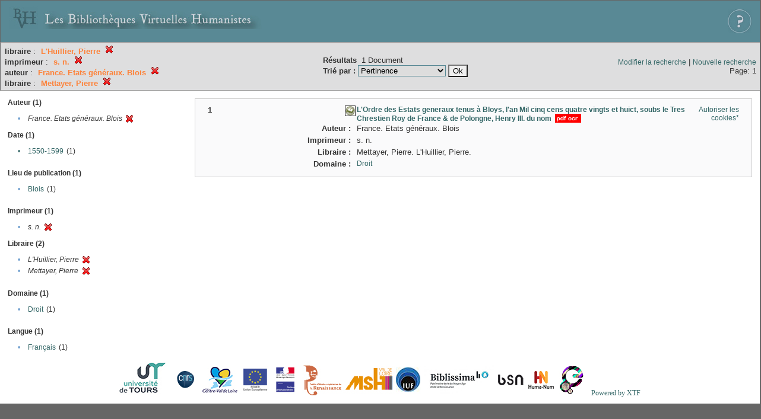

--- FILE ---
content_type: text/html;charset=UTF-8
request_url: http://xtf.bvh.univ-tours.fr/xtf/search?subject-join=exact;rmode=none;brand=default;f2-libraire=L%27Huillier,%20Pierre;f3-imprimeur=s.%20n.;f4-creator=France.%20Etats%20g%C3%A9n%C3%A9raux.%20Blois;f5-libraire=Mettayer,%20Pierre
body_size: 2737
content:

<!DOCTYPE html
  PUBLIC "-//W3C//DTD XHTML 1.0 Transitional//EN" "http://www.w3.org/TR/xhtml1/DTD/xhtml1-transitional.dtd">
<html xmlns="http://www.w3.org/1999/xhtml" xml:lang="en" lang="en"><head><meta http-equiv="Content-Type" content="text/html; charset=UTF-8; charset=UTF-8" /><title>XTF : Résultat de la recherche</title><link rel="stylesheet" href="css/default/results.css" type="text/css" /><link rel="shortcut icon" href="icons/default/favicon.ico" /><script src="script/yui/yahoo-dom-event.js" type="text/javascript"></script><script src="script/yui/connection-min.js" type="text/javascript"></script><script src="http://xtf.bvh.univ-tours.fr/xtf/script/jquery.js" type="text/javascript"></script><script src="http://xtf.bvh.univ-tours.fr/xtf/script/jquery.cookie.js" type="text/javascript"></script><script src="http://xtf.bvh.univ-tours.fr/xtf/script/jquery.ui.all.js" type="text/javascript"></script><script src="http://xtf.bvh.univ-tours.fr/xtf/script/jquery.tooltip.js" type="text/javascript"></script><script src="http://xtf.bvh.univ-tours.fr/xtf/script/tv.js" type="text/javascript"></script><script type="text/javascript">

  var _gaq = _gaq || [];
  _gaq.push(['_setAccount', 'UA-28856262-1']);
  _gaq.push(['_trackPageview']);

  (function() {
    var ga = document.createElement('script'); ga.type = 'text/javascript'; ga.async = true;
    ga.src = ('https:' == document.location.protocol ? 'https://ssl' : 'http://www') + '.google-analytics.com/ga.js';
    var s = document.getElementsByTagName('script')[0]; s.parentNode.insertBefore(ga, s);
  })();

</script></head><body><div class="header">
        <a href="http://www.bvh.univ-tours.fr/"><img class="your-logo" href="http://www.bvh.univ-tours.fr/" alt="Bibliothèques Virtuelles Humanistes" src="icons/default/bandeau.jpg" /></a>

                 <a href="docs/aide.html" target="_blank" style="float:right;padding:15px;"><img src="icons/default/aide.jpg" /></a>
        <br class="clear" />

      </div><div class="resultsHeader"><table><tr><td><div class="query"><div class="label"></div><div class="subQuery">
   
   
   
   
   
   
   
   
   
   
   
   
   
      
         <b>libraire</b> :
            <span class="subhit">L'Huillier, Pierre</span>
          <a href="http://xtf.bvh.univ-tours.fr/xtf/search?subject-join=exact;rmode=none;brand=default;f3-imprimeur=s. n.;f4-creator=France. Etats g%C3%A9n%C3%A9raux. Blois;f5-libraire=Mettayer, Pierre"><img alt="Supprimer le critère de tri" title="Supprimer le critère de tri" src="http://xtf.bvh.univ-tours.fr/xtf/icons/default/fermer.png" /></a><br />
         <b>imprimeur</b> :
            <span class="subhit">s. n.</span>
          <a href="http://xtf.bvh.univ-tours.fr/xtf/search?subject-join=exact;rmode=none;brand=default;f2-libraire=L'Huillier, Pierre;f4-creator=France. Etats g%C3%A9n%C3%A9raux. Blois;f5-libraire=Mettayer, Pierre"><img alt="Supprimer le critère de tri" title="Supprimer le critère de tri" src="http://xtf.bvh.univ-tours.fr/xtf/icons/default/fermer.png" /></a><br />
         <b>auteur</b> :
            <span class="subhit">France. Etats généraux. Blois</span>
          <a href="http://xtf.bvh.univ-tours.fr/xtf/search?subject-join=exact;rmode=none;brand=default;f2-libraire=L'Huillier, Pierre;f3-imprimeur=s. n.;f5-libraire=Mettayer, Pierre"><img alt="Supprimer le critère de tri" title="Supprimer le critère de tri" src="http://xtf.bvh.univ-tours.fr/xtf/icons/default/fermer.png" /></a><br />
         <b>libraire</b> :
            <span class="subhit">Mettayer, Pierre</span>
          <a href="http://xtf.bvh.univ-tours.fr/xtf/search?subject-join=exact;rmode=none;brand=default;f2-libraire=L'Huillier, Pierre;f3-imprimeur=s. n.;f4-creator=France. Etats g%C3%A9n%C3%A9raux. Blois"><img alt="Supprimer le critère de tri" title="Supprimer le critère de tri" src="http://xtf.bvh.univ-tours.fr/xtf/icons/default/fermer.png" /></a><br />
      
   
</div></div><td><b>Résultats</b> 
                        <span id="itemCount">1</span> Document<br /><form method="get" action="http://xtf.bvh.univ-tours.fr/xtf/search"><b>Trié par : </b><select size="1" name="sort"><option value="" selected="selected">Pertinence</option><option value="title">Titre</option><option value="creator">Auteur</option><option value="year">Date d'édition</option><option value="pubPlace">Lieu de publication</option><option value="imprimeur">Imprimeur</option><option value="publidate">Date de mise en ligne</option></select><input type="hidden" name="subject-join" value="exact" /><input type="hidden" name="rmode" value="none" /><input type="hidden" name="brand" value="default" /><input type="hidden" name="f2-libraire" value="L'Huillier, Pierre" /><input type="hidden" name="f3-imprimeur" value="s. n." /><input type="hidden" name="f4-creator" value="France. Etats généraux. Blois" /><input type="hidden" name="f5-libraire" value="Mettayer, Pierre" /> <input type="submit" value="Ok" /></form></td></td><td class="right"><a href="http://xtf.bvh.univ-tours.fr/xtf/search?subject-join=exact;rmode=none;brand=default;f2-libraire=L'Huillier, Pierre;f3-imprimeur=s. n.;f4-creator=France. Etats g%C3%A9n%C3%A9raux. Blois;f5-libraire=Mettayer, Pierre;smode=simple-modify">Modifier la recherche</a> | <a href="http://xtf.bvh.univ-tours.fr/xtf/search">Nouvelle recherche</a><span class="right"><br />Page: 1</span></td></tr></table></div><div class="results"><table><tr><td class="facet"><div class="facet"><div class="facetName">Auteur (1)</div><div class="facetGroup"><table><tr><td class="col1">•</td><td class="col2"><i>France. Etats généraux. Blois</i></td><td class="col3"><a href="search?subject-join=exact;rmode=none;brand=default;f2-libraire=L'Huillier, Pierre;f3-imprimeur=s. n.;f5-libraire=Mettayer, Pierre"><img alt="Supprimer le critère de tri" title="Supprimer le critère de tri" src="http://xtf.bvh.univ-tours.fr/xtf/icons/default/fermer.png" /></a></td></tr></table></div></div><div class="facet"><div class="facetName">Date (1)</div><div class="facetGroup"><table><tr><td class="col1"><a href="search?subject-join=exact;rmode=none;brand=default;f2-libraire=L'Huillier, Pierre;f3-imprimeur=s. n.;f4-creator=France. Etats g%C3%A9n%C3%A9raux. Blois;f5-libraire=Mettayer, Pierre;f6-date=1550-1599">

                     •
                  </a></td><td class="col2"><a href="search?subject-join=exact;rmode=none;brand=default;f2-libraire=L'Huillier, Pierre;f3-imprimeur=s. n.;f4-creator=France. Etats g%C3%A9n%C3%A9raux. Blois;f5-libraire=Mettayer, Pierre;f6-date=1550-1599">1550-1599</a></td><td class="col3">
                  (1)
               </td></tr></table></div></div><div class="facet"><div class="facetName"></div><div class="facetGroup"><table></table></div></div><div class="facet"><div class="facetName">Lieu de publication (1)</div><div class="facetGroup"><table><tr><td class="col1">•</td><td class="col2"><a href="search?subject-join=exact;rmode=none;brand=default;f2-libraire=L'Huillier, Pierre;f3-imprimeur=s. n.;f4-creator=France. Etats g%C3%A9n%C3%A9raux. Blois;f5-libraire=Mettayer, Pierre;f6-pubPlace=Blois">Blois</a></td><td class="col3">
                  (1)
               </td></tr></table></div></div><div class="facet"><div class="facetName"></div><div class="facetGroup"><table></table></div></div><div class="facet"><div class="facetName">Imprimeur (1)</div><div class="facetGroup"><table><tr><td class="col1">•</td><td class="col2"><i>s. n.</i></td><td class="col3"><a href="search?subject-join=exact;rmode=none;brand=default;f2-libraire=L'Huillier, Pierre;f4-creator=France. Etats g%C3%A9n%C3%A9raux. Blois;f5-libraire=Mettayer, Pierre"><img alt="Supprimer le critère de tri" title="Supprimer le critère de tri" src="http://xtf.bvh.univ-tours.fr/xtf/icons/default/fermer.png" /></a></td></tr></table></div></div><div class="facet"><div class="facetName">Libraire (2)</div><div class="facetGroup"><table><tr><td class="col1">•</td><td class="col2"><i>L'Huillier, Pierre</i></td><td class="col3"><a href="search?subject-join=exact;rmode=none;brand=default;f3-imprimeur=s. n.;f4-creator=France. Etats g%C3%A9n%C3%A9raux. Blois;f5-libraire=Mettayer, Pierre"><img alt="Supprimer le critère de tri" title="Supprimer le critère de tri" src="http://xtf.bvh.univ-tours.fr/xtf/icons/default/fermer.png" /></a></td></tr><tr><td class="col1">•</td><td class="col2"><i>Mettayer, Pierre</i></td><td class="col3"><a href="search?subject-join=exact;rmode=none;brand=default;f2-libraire=L'Huillier, Pierre;f3-imprimeur=s. n.;f4-creator=France. Etats g%C3%A9n%C3%A9raux. Blois"><img alt="Supprimer le critère de tri" title="Supprimer le critère de tri" src="http://xtf.bvh.univ-tours.fr/xtf/icons/default/fermer.png" /></a></td></tr></table></div></div><div class="facet"><div class="facetName"></div><div class="facetGroup"><table></table></div></div><div class="facet"><div class="facetName">Domaine (1)</div><div class="facetGroup"><table><tr><td class="col1">•</td><td class="col2"><a href="search?subject-join=exact;rmode=none;brand=default;f2-libraire=L'Huillier, Pierre;f3-imprimeur=s. n.;f4-creator=France. Etats g%C3%A9n%C3%A9raux. Blois;f5-libraire=Mettayer, Pierre;f6-subject=Droit">Droit</a></td><td class="col3">
                  (1)
               </td></tr></table></div></div><div class="facet"><div class="facetName"></div><div class="facetGroup"><table></table></div></div><div class="facet"><div class="facetName">Langue (1)</div><div class="facetGroup"><table><tr><td class="col1">•</td><td class="col2"><a href="search?subject-join=exact;rmode=none;brand=default;f2-libraire=L'Huillier, Pierre;f3-imprimeur=s. n.;f4-creator=France. Etats g%C3%A9n%C3%A9raux. Blois;f5-libraire=Mettayer, Pierre;f6-language=Fran%C3%A7ais">Français</a></td><td class="col3">
                  (1)
               </td></tr></table></div></div></td><td class="docHit"><div id="main_1" class="docHit"><table cellspacing="0"><tr height="25px;"><td class="col1"><b>1</b></td><td rowspan="20" width="125px" align="top" valign="middle" style="padding-right:1px;"><br /></td><td class="col2"><img class="typeIcon" border="1px solid #666;;" src="http://xtf.bvh.univ-tours.fr/xtf/icons/default/facsimile.png" alt="Corpus Fac-similés" title="Corpus Fac-similés" /></td><td class="col3"><a href="http://xtf.bvh.univ-tours.fr/xtf/data/pdf/B410186201_LI118_mrc/B410186201_LI118_mrc.pdf"><strong>L'Ordre des Estats generaux tenus à Bloys, l'an Mil cinq cens quatre
    vingts et huict, soubs le Tres Chrestien Roy de France &amp; de Polongne,
    Henry III. du nom</strong></a> <span class="typeIcon"><img src="http://xtf.bvh.univ-tours.fr/xtf/icons/default/i_pdf.gif" class="typeIcon" /></span></td><td class="col4"><span><a href="javascript:alert('Pour utiliser le panier, votre navigateur doit autoriser les cookies.')">Autoriser les cookies*</a></span></td></tr><tr height="20px;"><td class="col1"> </td><td class="col2"><b>Auteur :  </b></td><td class="col3">France. Etats généraux. Blois</td></tr><tr height="20px;"><td class="col1"> </td><td class="col2"><b>Imprimeur :  </b></td><td class="col3">s. n.</td></tr><tr height="20px;"><td class="col1"> </td><td class="col2"><b>Libraire :  </b></td><td class="col3">Mettayer, Pierre. L'Huillier, Pierre. </td></tr><!-- Encodage:  --><tr height="20px;"><td class="col1"> </td><td class="col2"><b>Domaine :  </b></td><td class="col3"><a href="http://xtf.bvh.univ-tours.fr/xtf/search?subject=Droit;subject-join=exact;smode=simple;rmode=none;style=;brand=default">Droit</a></td></tr></table></div></td></tr></table></div><div class="footer">
         <img src="http://www.bvh.univ-tours.fr/consult/basdepage.jpg" />
         <a href="http://xtf.cdlib.org/" target="_blank" style="font-family:Garamond;margin:5px;">Powered by XTF</a>
<!--         <img height="20px" style="margin-bottom:14px;" src="icons/default/xtf_logo.gif"/>-->
      </div></body></html>

--- FILE ---
content_type: application/javascript
request_url: http://xtf.bvh.univ-tours.fr/xtf/script/yui/yahoo-dom-event.js
body_size: 30717
content:
/*
Copyright (c) 2007, Yahoo! Inc. All rights reserved.
Code licensed under the BSD License:
http://developer.yahoo.net/yui/license.txt
version: 2.4.1
*/
if(typeof YAHOO=="undefined"||!YAHOO){var YAHOO={};}YAHOO.namespace=function(){var A=arguments,E=null,C,B,D;for(C=0;C<A.length;C=C+1){D=A[C].split(".");E=YAHOO;for(B=(D[0]=="YAHOO")?1:0;B<D.length;B=B+1){E[D[B]]=E[D[B]]||{};E=E[D[B]];}}return E;};YAHOO.log=function(D,A,C){var B=YAHOO.widget.Logger;if(B&&B.log){return B.log(D,A,C);}else{return false;}};YAHOO.register=function(A,E,D){var I=YAHOO.env.modules;if(!I[A]){I[A]={versions:[],builds:[]};}var B=I[A],H=D.version,G=D.build,F=YAHOO.env.listeners;B.name=A;B.version=H;B.build=G;B.versions.push(H);B.builds.push(G);B.mainClass=E;for(var C=0;C<F.length;C=C+1){F[C](B);}if(E){E.VERSION=H;E.BUILD=G;}else{YAHOO.log("mainClass is undefined for module "+A,"warn");}};YAHOO.env=YAHOO.env||{modules:[],listeners:[]};YAHOO.env.getVersion=function(A){return YAHOO.env.modules[A]||null;};YAHOO.env.ua=function(){var C={ie:0,opera:0,gecko:0,webkit:0,mobile:null};var B=navigator.userAgent,A;if((/KHTML/).test(B)){C.webkit=1;}A=B.match(/AppleWebKit\/([^\s]*)/);if(A&&A[1]){C.webkit=parseFloat(A[1]);if(/ Mobile\//.test(B)){C.mobile="Apple";}else{A=B.match(/NokiaN[^\/]*/);if(A){C.mobile=A[0];}}}if(!C.webkit){A=B.match(/Opera[\s\/]([^\s]*)/);if(A&&A[1]){C.opera=parseFloat(A[1]);A=B.match(/Opera Mini[^;]*/);if(A){C.mobile=A[0];}}else{A=B.match(/MSIE\s([^;]*)/);if(A&&A[1]){C.ie=parseFloat(A[1]);}else{A=B.match(/Gecko\/([^\s]*)/);if(A){C.gecko=1;A=B.match(/rv:([^\s\)]*)/);if(A&&A[1]){C.gecko=parseFloat(A[1]);}}}}}return C;}();(function(){YAHOO.namespace("util","widget","example");if("undefined"!==typeof YAHOO_config){var B=YAHOO_config.listener,A=YAHOO.env.listeners,D=true,C;if(B){for(C=0;C<A.length;C=C+1){if(A[C]==B){D=false;break;}}if(D){A.push(B);}}}})();YAHOO.lang=YAHOO.lang||{isArray:function(B){if(B){var A=YAHOO.lang;return A.isNumber(B.length)&&A.isFunction(B.splice);}return false;},isBoolean:function(A){return typeof A==="boolean";},isFunction:function(A){return typeof A==="function";},isNull:function(A){return A===null;},isNumber:function(A){return typeof A==="number"&&isFinite(A);},isObject:function(A){return(A&&(typeof A==="object"||YAHOO.lang.isFunction(A)))||false;},isString:function(A){return typeof A==="string";},isUndefined:function(A){return typeof A==="undefined";},hasOwnProperty:function(A,B){if(Object.prototype.hasOwnProperty){return A.hasOwnProperty(B);}return !YAHOO.lang.isUndefined(A[B])&&A.constructor.prototype[B]!==A[B];},_IEEnumFix:function(C,B){if(YAHOO.env.ua.ie){var E=["toString","valueOf"],A;for(A=0;A<E.length;A=A+1){var F=E[A],D=B[F];if(YAHOO.lang.isFunction(D)&&D!=Object.prototype[F]){C[F]=D;}}}},extend:function(D,E,C){if(!E||!D){throw new Error("YAHOO.lang.extend failed, please check that all dependencies are included.");}var B=function(){};B.prototype=E.prototype;D.prototype=new B();D.prototype.constructor=D;D.superclass=E.prototype;if(E.prototype.constructor==Object.prototype.constructor){E.prototype.constructor=E;}if(C){for(var A in C){D.prototype[A]=C[A];}YAHOO.lang._IEEnumFix(D.prototype,C);}},augmentObject:function(E,D){if(!D||!E){throw new Error("Absorb failed, verify dependencies.");}var A=arguments,C,F,B=A[2];if(B&&B!==true){for(C=2;C<A.length;C=C+1){E[A[C]]=D[A[C]];}}else{for(F in D){if(B||!E[F]){E[F]=D[F];}}YAHOO.lang._IEEnumFix(E,D);}},augmentProto:function(D,C){if(!C||!D){throw new Error("Augment failed, verify dependencies.");}var A=[D.prototype,C.prototype];for(var B=2;B<arguments.length;B=B+1){A.push(arguments[B]);}YAHOO.lang.augmentObject.apply(this,A);},dump:function(A,G){var C=YAHOO.lang,D,F,I=[],J="{...}",B="f(){...}",H=", ",E=" => ";if(!C.isObject(A)){return A+"";}else{if(A instanceof Date||("nodeType" in A&&"tagName" in A)){return A;}else{if(C.isFunction(A)){return B;}}}G=(C.isNumber(G))?G:3;if(C.isArray(A)){I.push("[");for(D=0,F=A.length;D<F;D=D+1){if(C.isObject(A[D])){I.push((G>0)?C.dump(A[D],G-1):J);}else{I.push(A[D]);}I.push(H);}if(I.length>1){I.pop();}I.push("]");}else{I.push("{");for(D in A){if(C.hasOwnProperty(A,D)){I.push(D+E);if(C.isObject(A[D])){I.push((G>0)?C.dump(A[D],G-1):J);}else{I.push(A[D]);}I.push(H);}}if(I.length>1){I.pop();}I.push("}");}return I.join("");},substitute:function(Q,B,J){var G,F,E,M,N,P,D=YAHOO.lang,L=[],C,H="dump",K=" ",A="{",O="}";for(;;){G=Q.lastIndexOf(A);if(G<0){break;}F=Q.indexOf(O,G);if(G+1>=F){break;}C=Q.substring(G+1,F);M=C;P=null;E=M.indexOf(K);if(E>-1){P=M.substring(E+1);M=M.substring(0,E);}N=B[M];if(J){N=J(M,N,P);}if(D.isObject(N)){if(D.isArray(N)){N=D.dump(N,parseInt(P,10));}else{P=P||"";var I=P.indexOf(H);if(I>-1){P=P.substring(4);}if(N.toString===Object.prototype.toString||I>-1){N=D.dump(N,parseInt(P,10));}else{N=N.toString();}}}else{if(!D.isString(N)&&!D.isNumber(N)){N="~-"+L.length+"-~";L[L.length]=C;}}Q=Q.substring(0,G)+N+Q.substring(F+1);}for(G=L.length-1;G>=0;G=G-1){Q=Q.replace(new RegExp("~-"+G+"-~"),"{"+L[G]+"}","g");}return Q;},trim:function(A){try{return A.replace(/^\s+|\s+$/g,"");}catch(B){return A;}},merge:function(){var D={},B=arguments;for(var C=0,A=B.length;C<A;C=C+1){YAHOO.lang.augmentObject(D,B[C],true);}return D;},later:function(H,B,I,D,E){H=H||0;B=B||{};var C=I,G=D,F,A;if(YAHOO.lang.isString(I)){C=B[I];}if(!C){throw new TypeError("method undefined");}if(!YAHOO.lang.isArray(G)){G=[D];}F=function(){C.apply(B,G);};A=(E)?setInterval(F,H):setTimeout(F,H);return{interval:E,cancel:function(){if(this.interval){clearInterval(A);}else{clearTimeout(A);}}};},isValue:function(B){var A=YAHOO.lang;return(A.isObject(B)||A.isString(B)||A.isNumber(B)||A.isBoolean(B));}};YAHOO.util.Lang=YAHOO.lang;YAHOO.lang.augment=YAHOO.lang.augmentProto;YAHOO.augment=YAHOO.lang.augmentProto;YAHOO.extend=YAHOO.lang.extend;YAHOO.register("yahoo",YAHOO,{version:"2.4.1",build:"742"});(function(){var B=YAHOO.util,L,J,H=0,K={},F={},N=window.document;var C=YAHOO.env.ua.opera,M=YAHOO.env.ua.webkit,A=YAHOO.env.ua.gecko,G=YAHOO.env.ua.ie;var E={HYPHEN:/(-[a-z])/i,ROOT_TAG:/^body|html$/i};var O=function(Q){if(!E.HYPHEN.test(Q)){return Q;}if(K[Q]){return K[Q];}var R=Q;while(E.HYPHEN.exec(R)){R=R.replace(RegExp.$1,RegExp.$1.substr(1).toUpperCase());}K[Q]=R;return R;};var P=function(R){var Q=F[R];if(!Q){Q=new RegExp("(?:^|\\s+)"+R+"(?:\\s+|$)");F[R]=Q;}return Q;};if(N.defaultView&&N.defaultView.getComputedStyle){L=function(Q,T){var S=null;if(T=="float"){T="cssFloat";}var R=N.defaultView.getComputedStyle(Q,"");if(R){S=R[O(T)];}return Q.style[T]||S;};}else{if(N.documentElement.currentStyle&&G){L=function(Q,S){switch(O(S)){case"opacity":var U=100;try{U=Q.filters["DXImageTransform.Microsoft.Alpha"].opacity;}catch(T){try{U=Q.filters("alpha").opacity;}catch(T){}}return U/100;case"float":S="styleFloat";default:var R=Q.currentStyle?Q.currentStyle[S]:null;return(Q.style[S]||R);}};}else{L=function(Q,R){return Q.style[R];};}}if(G){J=function(Q,R,S){switch(R){case"opacity":if(YAHOO.lang.isString(Q.style.filter)){Q.style.filter="alpha(opacity="+S*100+")";if(!Q.currentStyle||!Q.currentStyle.hasLayout){Q.style.zoom=1;}}break;case"float":R="styleFloat";default:Q.style[R]=S;}};}else{J=function(Q,R,S){if(R=="float"){R="cssFloat";}Q.style[R]=S;};}var D=function(Q,R){return Q&&Q.nodeType==1&&(!R||R(Q));};YAHOO.util.Dom={get:function(S){if(S&&(S.tagName||S.item)){return S;}if(YAHOO.lang.isString(S)||!S){return N.getElementById(S);}if(S.length!==undefined){var T=[];for(var R=0,Q=S.length;R<Q;++R){T[T.length]=B.Dom.get(S[R]);}return T;}return S;},getStyle:function(Q,S){S=O(S);var R=function(T){return L(T,S);};return B.Dom.batch(Q,R,B.Dom,true);},setStyle:function(Q,S,T){S=O(S);var R=function(U){J(U,S,T);};B.Dom.batch(Q,R,B.Dom,true);},getXY:function(Q){var R=function(S){if((S.parentNode===null||S.offsetParent===null||this.getStyle(S,"display")=="none")&&S!=S.ownerDocument.body){return false;}return I(S);};return B.Dom.batch(Q,R,B.Dom,true);},getX:function(Q){var R=function(S){return B.Dom.getXY(S)[0];};return B.Dom.batch(Q,R,B.Dom,true);},getY:function(Q){var R=function(S){return B.Dom.getXY(S)[1];};return B.Dom.batch(Q,R,B.Dom,true);},setXY:function(Q,T,S){var R=function(W){var V=this.getStyle(W,"position");if(V=="static"){this.setStyle(W,"position","relative");V="relative";}var Y=this.getXY(W);if(Y===false){return false;}var X=[parseInt(this.getStyle(W,"left"),10),parseInt(this.getStyle(W,"top"),10)];if(isNaN(X[0])){X[0]=(V=="relative")?0:W.offsetLeft;}if(isNaN(X[1])){X[1]=(V=="relative")?0:W.offsetTop;}if(T[0]!==null){W.style.left=T[0]-Y[0]+X[0]+"px";}if(T[1]!==null){W.style.top=T[1]-Y[1]+X[1]+"px";}if(!S){var U=this.getXY(W);if((T[0]!==null&&U[0]!=T[0])||(T[1]!==null&&U[1]!=T[1])){this.setXY(W,T,true);}}};B.Dom.batch(Q,R,B.Dom,true);},setX:function(R,Q){B.Dom.setXY(R,[Q,null]);},setY:function(Q,R){B.Dom.setXY(Q,[null,R]);},getRegion:function(Q){var R=function(S){if((S.parentNode===null||S.offsetParent===null||this.getStyle(S,"display")=="none")&&S!=N.body){return false;}var T=B.Region.getRegion(S);return T;};return B.Dom.batch(Q,R,B.Dom,true);},getClientWidth:function(){return B.Dom.getViewportWidth();},getClientHeight:function(){return B.Dom.getViewportHeight();},getElementsByClassName:function(U,Y,V,W){Y=Y||"*";V=(V)?B.Dom.get(V):null||N;if(!V){return[];}var R=[],Q=V.getElementsByTagName(Y),X=P(U);for(var S=0,T=Q.length;S<T;++S){if(X.test(Q[S].className)){R[R.length]=Q[S];if(W){W.call(Q[S],Q[S]);}}}return R;},hasClass:function(S,R){var Q=P(R);var T=function(U){return Q.test(U.className);};return B.Dom.batch(S,T,B.Dom,true);},addClass:function(R,Q){var S=function(T){if(this.hasClass(T,Q)){return false;}T.className=YAHOO.lang.trim([T.className,Q].join(" "));return true;};return B.Dom.batch(R,S,B.Dom,true);},removeClass:function(S,R){var Q=P(R);var T=function(U){if(!this.hasClass(U,R)){return false;}var V=U.className;U.className=V.replace(Q," ");if(this.hasClass(U,R)){this.removeClass(U,R);}U.className=YAHOO.lang.trim(U.className);return true;};return B.Dom.batch(S,T,B.Dom,true);},replaceClass:function(T,R,Q){if(!Q||R===Q){return false;}var S=P(R);var U=function(V){if(!this.hasClass(V,R)){this.addClass(V,Q);return true;}V.className=V.className.replace(S," "+Q+" ");if(this.hasClass(V,R)){this.replaceClass(V,R,Q);}V.className=YAHOO.lang.trim(V.className);return true;};return B.Dom.batch(T,U,B.Dom,true);},generateId:function(Q,S){S=S||"yui-gen";var R=function(T){if(T&&T.id){return T.id;}var U=S+H++;if(T){T.id=U;}return U;};return B.Dom.batch(Q,R,B.Dom,true)||R.apply(B.Dom,arguments);},isAncestor:function(Q,R){Q=B.Dom.get(Q);R=B.Dom.get(R);if(!Q||!R){return false;}if(Q.contains&&R.nodeType&&!M){return Q.contains(R);}else{if(Q.compareDocumentPosition&&R.nodeType){return !!(Q.compareDocumentPosition(R)&16);}else{if(R.nodeType){return !!this.getAncestorBy(R,function(S){return S==Q;});}}}return false;},inDocument:function(Q){return this.isAncestor(N.documentElement,Q);},getElementsBy:function(X,R,S,U){R=R||"*";S=(S)?B.Dom.get(S):null||N;if(!S){return[];}var T=[],W=S.getElementsByTagName(R);for(var V=0,Q=W.length;V<Q;++V){if(X(W[V])){T[T.length]=W[V];if(U){U(W[V]);}}}return T;},batch:function(U,X,W,S){U=(U&&(U.tagName||U.item))?U:B.Dom.get(U);if(!U||!X){return false;}var T=(S)?W:window;if(U.tagName||U.length===undefined){return X.call(T,U,W);}var V=[];for(var R=0,Q=U.length;R<Q;++R){V[V.length]=X.call(T,U[R],W);}return V;},getDocumentHeight:function(){var R=(N.compatMode!="CSS1Compat")?N.body.scrollHeight:N.documentElement.scrollHeight;var Q=Math.max(R,B.Dom.getViewportHeight());return Q;},getDocumentWidth:function(){var R=(N.compatMode!="CSS1Compat")?N.body.scrollWidth:N.documentElement.scrollWidth;var Q=Math.max(R,B.Dom.getViewportWidth());return Q;},getViewportHeight:function(){var Q=self.innerHeight;var R=N.compatMode;if((R||G)&&!C){Q=(R=="CSS1Compat")?N.documentElement.clientHeight:N.body.clientHeight;
}return Q;},getViewportWidth:function(){var Q=self.innerWidth;var R=N.compatMode;if(R||G){Q=(R=="CSS1Compat")?N.documentElement.clientWidth:N.body.clientWidth;}return Q;},getAncestorBy:function(Q,R){while(Q=Q.parentNode){if(D(Q,R)){return Q;}}return null;},getAncestorByClassName:function(R,Q){R=B.Dom.get(R);if(!R){return null;}var S=function(T){return B.Dom.hasClass(T,Q);};return B.Dom.getAncestorBy(R,S);},getAncestorByTagName:function(R,Q){R=B.Dom.get(R);if(!R){return null;}var S=function(T){return T.tagName&&T.tagName.toUpperCase()==Q.toUpperCase();};return B.Dom.getAncestorBy(R,S);},getPreviousSiblingBy:function(Q,R){while(Q){Q=Q.previousSibling;if(D(Q,R)){return Q;}}return null;},getPreviousSibling:function(Q){Q=B.Dom.get(Q);if(!Q){return null;}return B.Dom.getPreviousSiblingBy(Q);},getNextSiblingBy:function(Q,R){while(Q){Q=Q.nextSibling;if(D(Q,R)){return Q;}}return null;},getNextSibling:function(Q){Q=B.Dom.get(Q);if(!Q){return null;}return B.Dom.getNextSiblingBy(Q);},getFirstChildBy:function(Q,S){var R=(D(Q.firstChild,S))?Q.firstChild:null;return R||B.Dom.getNextSiblingBy(Q.firstChild,S);},getFirstChild:function(Q,R){Q=B.Dom.get(Q);if(!Q){return null;}return B.Dom.getFirstChildBy(Q);},getLastChildBy:function(Q,S){if(!Q){return null;}var R=(D(Q.lastChild,S))?Q.lastChild:null;return R||B.Dom.getPreviousSiblingBy(Q.lastChild,S);},getLastChild:function(Q){Q=B.Dom.get(Q);return B.Dom.getLastChildBy(Q);},getChildrenBy:function(R,T){var S=B.Dom.getFirstChildBy(R,T);var Q=S?[S]:[];B.Dom.getNextSiblingBy(S,function(U){if(!T||T(U)){Q[Q.length]=U;}return false;});return Q;},getChildren:function(Q){Q=B.Dom.get(Q);if(!Q){}return B.Dom.getChildrenBy(Q);},getDocumentScrollLeft:function(Q){Q=Q||N;return Math.max(Q.documentElement.scrollLeft,Q.body.scrollLeft);},getDocumentScrollTop:function(Q){Q=Q||N;return Math.max(Q.documentElement.scrollTop,Q.body.scrollTop);},insertBefore:function(R,Q){R=B.Dom.get(R);Q=B.Dom.get(Q);if(!R||!Q||!Q.parentNode){return null;}return Q.parentNode.insertBefore(R,Q);},insertAfter:function(R,Q){R=B.Dom.get(R);Q=B.Dom.get(Q);if(!R||!Q||!Q.parentNode){return null;}if(Q.nextSibling){return Q.parentNode.insertBefore(R,Q.nextSibling);}else{return Q.parentNode.appendChild(R);}},getClientRegion:function(){var S=B.Dom.getDocumentScrollTop(),R=B.Dom.getDocumentScrollLeft(),T=B.Dom.getViewportWidth()+R,Q=B.Dom.getViewportHeight()+S;return new B.Region(S,T,Q,R);}};var I=function(){if(N.documentElement.getBoundingClientRect){return function(R){var S=R.getBoundingClientRect();var Q=R.ownerDocument;return[S.left+B.Dom.getDocumentScrollLeft(Q),S.top+B.Dom.getDocumentScrollTop(Q)];};}else{return function(S){var T=[S.offsetLeft,S.offsetTop];var R=S.offsetParent;var Q=(M&&B.Dom.getStyle(S,"position")=="absolute"&&S.offsetParent==S.ownerDocument.body);if(R!=S){while(R){T[0]+=R.offsetLeft;T[1]+=R.offsetTop;if(!Q&&M&&B.Dom.getStyle(R,"position")=="absolute"){Q=true;}R=R.offsetParent;}}if(Q){T[0]-=S.ownerDocument.body.offsetLeft;T[1]-=S.ownerDocument.body.offsetTop;}R=S.parentNode;while(R.tagName&&!E.ROOT_TAG.test(R.tagName)){if(B.Dom.getStyle(R,"display").search(/^inline|table-row.*$/i)){T[0]-=R.scrollLeft;T[1]-=R.scrollTop;}R=R.parentNode;}return T;};}}();})();YAHOO.util.Region=function(C,D,A,B){this.top=C;this[1]=C;this.right=D;this.bottom=A;this.left=B;this[0]=B;};YAHOO.util.Region.prototype.contains=function(A){return(A.left>=this.left&&A.right<=this.right&&A.top>=this.top&&A.bottom<=this.bottom);};YAHOO.util.Region.prototype.getArea=function(){return((this.bottom-this.top)*(this.right-this.left));};YAHOO.util.Region.prototype.intersect=function(E){var C=Math.max(this.top,E.top);var D=Math.min(this.right,E.right);var A=Math.min(this.bottom,E.bottom);var B=Math.max(this.left,E.left);if(A>=C&&D>=B){return new YAHOO.util.Region(C,D,A,B);}else{return null;}};YAHOO.util.Region.prototype.union=function(E){var C=Math.min(this.top,E.top);var D=Math.max(this.right,E.right);var A=Math.max(this.bottom,E.bottom);var B=Math.min(this.left,E.left);return new YAHOO.util.Region(C,D,A,B);};YAHOO.util.Region.prototype.toString=function(){return("Region {top: "+this.top+", right: "+this.right+", bottom: "+this.bottom+", left: "+this.left+"}");};YAHOO.util.Region.getRegion=function(D){var F=YAHOO.util.Dom.getXY(D);var C=F[1];var E=F[0]+D.offsetWidth;var A=F[1]+D.offsetHeight;var B=F[0];return new YAHOO.util.Region(C,E,A,B);};YAHOO.util.Point=function(A,B){if(YAHOO.lang.isArray(A)){B=A[1];A=A[0];}this.x=this.right=this.left=this[0]=A;this.y=this.top=this.bottom=this[1]=B;};YAHOO.util.Point.prototype=new YAHOO.util.Region();YAHOO.register("dom",YAHOO.util.Dom,{version:"2.4.1",build:"742"});YAHOO.util.CustomEvent=function(D,B,C,A){this.type=D;this.scope=B||window;this.silent=C;this.signature=A||YAHOO.util.CustomEvent.LIST;this.subscribers=[];if(!this.silent){}var E="_YUICEOnSubscribe";if(D!==E){this.subscribeEvent=new YAHOO.util.CustomEvent(E,this,true);}this.lastError=null;};YAHOO.util.CustomEvent.LIST=0;YAHOO.util.CustomEvent.FLAT=1;YAHOO.util.CustomEvent.prototype={subscribe:function(B,C,A){if(!B){throw new Error("Invalid callback for subscriber to '"+this.type+"'");}if(this.subscribeEvent){this.subscribeEvent.fire(B,C,A);}this.subscribers.push(new YAHOO.util.Subscriber(B,C,A));},unsubscribe:function(D,F){if(!D){return this.unsubscribeAll();}var E=false;for(var B=0,A=this.subscribers.length;B<A;++B){var C=this.subscribers[B];if(C&&C.contains(D,F)){this._delete(B);E=true;}}return E;},fire:function(){var D=this.subscribers.length;if(!D&&this.silent){return true;}var H=[],F=true,C,I=false;for(C=0;C<arguments.length;++C){H.push(arguments[C]);}if(!this.silent){}for(C=0;C<D;++C){var L=this.subscribers[C];if(!L){I=true;}else{if(!this.silent){}var K=L.getScope(this.scope);if(this.signature==YAHOO.util.CustomEvent.FLAT){var A=null;if(H.length>0){A=H[0];}try{F=L.fn.call(K,A,L.obj);}catch(E){this.lastError=E;}}else{try{F=L.fn.call(K,this.type,H,L.obj);}catch(G){this.lastError=G;}}if(false===F){if(!this.silent){}return false;}}}if(I){var J=[],B=this.subscribers;for(C=0,D=B.length;C<D;C=C+1){J.push(B[C]);}this.subscribers=J;}return true;},unsubscribeAll:function(){for(var B=0,A=this.subscribers.length;B<A;++B){this._delete(A-1-B);}this.subscribers=[];return B;},_delete:function(A){var B=this.subscribers[A];if(B){delete B.fn;delete B.obj;}this.subscribers[A]=null;},toString:function(){return"CustomEvent: '"+this.type+"', scope: "+this.scope;}};YAHOO.util.Subscriber=function(B,C,A){this.fn=B;this.obj=YAHOO.lang.isUndefined(C)?null:C;this.override=A;};YAHOO.util.Subscriber.prototype.getScope=function(A){if(this.override){if(this.override===true){return this.obj;}else{return this.override;}}return A;};YAHOO.util.Subscriber.prototype.contains=function(A,B){if(B){return(this.fn==A&&this.obj==B);}else{return(this.fn==A);}};YAHOO.util.Subscriber.prototype.toString=function(){return"Subscriber { obj: "+this.obj+", override: "+(this.override||"no")+" }";};if(!YAHOO.util.Event){YAHOO.util.Event=function(){var H=false;var I=[];var J=[];var G=[];var E=[];var C=0;var F=[];var B=[];var A=0;var D={63232:38,63233:40,63234:37,63235:39,63276:33,63277:34,25:9};return{POLL_RETRYS:4000,POLL_INTERVAL:10,EL:0,TYPE:1,FN:2,WFN:3,UNLOAD_OBJ:3,ADJ_SCOPE:4,OBJ:5,OVERRIDE:6,lastError:null,isSafari:YAHOO.env.ua.webkit,webkit:YAHOO.env.ua.webkit,isIE:YAHOO.env.ua.ie,_interval:null,_dri:null,DOMReady:false,startInterval:function(){if(!this._interval){var K=this;var L=function(){K._tryPreloadAttach();};this._interval=setInterval(L,this.POLL_INTERVAL);}},onAvailable:function(P,M,Q,O,N){var K=(YAHOO.lang.isString(P))?[P]:P;for(var L=0;L<K.length;L=L+1){F.push({id:K[L],fn:M,obj:Q,override:O,checkReady:N});}C=this.POLL_RETRYS;this.startInterval();},onContentReady:function(M,K,N,L){this.onAvailable(M,K,N,L,true);},onDOMReady:function(K,M,L){if(this.DOMReady){setTimeout(function(){var N=window;if(L){if(L===true){N=M;}else{N=L;}}K.call(N,"DOMReady",[],M);},0);}else{this.DOMReadyEvent.subscribe(K,M,L);}},addListener:function(M,K,V,Q,L){if(!V||!V.call){return false;}if(this._isValidCollection(M)){var W=true;for(var R=0,T=M.length;R<T;++R){W=this.on(M[R],K,V,Q,L)&&W;}return W;}else{if(YAHOO.lang.isString(M)){var P=this.getEl(M);if(P){M=P;}else{this.onAvailable(M,function(){YAHOO.util.Event.on(M,K,V,Q,L);});return true;}}}if(!M){return false;}if("unload"==K&&Q!==this){J[J.length]=[M,K,V,Q,L];return true;}var Y=M;if(L){if(L===true){Y=Q;}else{Y=L;}}var N=function(Z){return V.call(Y,YAHOO.util.Event.getEvent(Z,M),Q);};var X=[M,K,V,N,Y,Q,L];var S=I.length;I[S]=X;if(this.useLegacyEvent(M,K)){var O=this.getLegacyIndex(M,K);if(O==-1||M!=G[O][0]){O=G.length;B[M.id+K]=O;G[O]=[M,K,M["on"+K]];E[O]=[];M["on"+K]=function(Z){YAHOO.util.Event.fireLegacyEvent(YAHOO.util.Event.getEvent(Z),O);};}E[O].push(X);}else{try{this._simpleAdd(M,K,N,false);}catch(U){this.lastError=U;this.removeListener(M,K,V);return false;}}return true;},fireLegacyEvent:function(O,M){var Q=true,K,S,R,T,P;S=E[M];for(var L=0,N=S.length;L<N;++L){R=S[L];if(R&&R[this.WFN]){T=R[this.ADJ_SCOPE];P=R[this.WFN].call(T,O);Q=(Q&&P);}}K=G[M];if(K&&K[2]){K[2](O);}return Q;},getLegacyIndex:function(L,M){var K=this.generateId(L)+M;if(typeof B[K]=="undefined"){return -1;}else{return B[K];}},useLegacyEvent:function(L,M){if(this.webkit&&("click"==M||"dblclick"==M)){var K=parseInt(this.webkit,10);if(!isNaN(K)&&K<418){return true;}}return false;},removeListener:function(L,K,T){var O,R,V;if(typeof L=="string"){L=this.getEl(L);}else{if(this._isValidCollection(L)){var U=true;for(O=0,R=L.length;O<R;++O){U=(this.removeListener(L[O],K,T)&&U);}return U;}}if(!T||!T.call){return this.purgeElement(L,false,K);}if("unload"==K){for(O=0,R=J.length;O<R;O++){V=J[O];if(V&&V[0]==L&&V[1]==K&&V[2]==T){J[O]=null;return true;}}return false;}var P=null;var Q=arguments[3];if("undefined"===typeof Q){Q=this._getCacheIndex(L,K,T);}if(Q>=0){P=I[Q];}if(!L||!P){return false;}if(this.useLegacyEvent(L,K)){var N=this.getLegacyIndex(L,K);var M=E[N];if(M){for(O=0,R=M.length;O<R;++O){V=M[O];if(V&&V[this.EL]==L&&V[this.TYPE]==K&&V[this.FN]==T){M[O]=null;break;}}}}else{try{this._simpleRemove(L,K,P[this.WFN],false);}catch(S){this.lastError=S;return false;}}delete I[Q][this.WFN];delete I[Q][this.FN];I[Q]=null;return true;},getTarget:function(M,L){var K=M.target||M.srcElement;return this.resolveTextNode(K);},resolveTextNode:function(K){if(K&&3==K.nodeType){return K.parentNode;}else{return K;}},getPageX:function(L){var K=L.pageX;if(!K&&0!==K){K=L.clientX||0;if(this.isIE){K+=this._getScrollLeft();}}return K;},getPageY:function(K){var L=K.pageY;if(!L&&0!==L){L=K.clientY||0;if(this.isIE){L+=this._getScrollTop();}}return L;},getXY:function(K){return[this.getPageX(K),this.getPageY(K)];
},getRelatedTarget:function(L){var K=L.relatedTarget;if(!K){if(L.type=="mouseout"){K=L.toElement;}else{if(L.type=="mouseover"){K=L.fromElement;}}}return this.resolveTextNode(K);},getTime:function(M){if(!M.time){var L=new Date().getTime();try{M.time=L;}catch(K){this.lastError=K;return L;}}return M.time;},stopEvent:function(K){this.stopPropagation(K);this.preventDefault(K);},stopPropagation:function(K){if(K.stopPropagation){K.stopPropagation();}else{K.cancelBubble=true;}},preventDefault:function(K){if(K.preventDefault){K.preventDefault();}else{K.returnValue=false;}},getEvent:function(M,K){var L=M||window.event;if(!L){var N=this.getEvent.caller;while(N){L=N.arguments[0];if(L&&Event==L.constructor){break;}N=N.caller;}}return L;},getCharCode:function(L){var K=L.keyCode||L.charCode||0;if(YAHOO.env.ua.webkit&&(K in D)){K=D[K];}return K;},_getCacheIndex:function(O,P,N){for(var M=0,L=I.length;M<L;++M){var K=I[M];if(K&&K[this.FN]==N&&K[this.EL]==O&&K[this.TYPE]==P){return M;}}return -1;},generateId:function(K){var L=K.id;if(!L){L="yuievtautoid-"+A;++A;K.id=L;}return L;},_isValidCollection:function(L){try{return(L&&typeof L!=="string"&&L.length&&!L.tagName&&!L.alert&&typeof L[0]!=="undefined");}catch(K){return false;}},elCache:{},getEl:function(K){return(typeof K==="string")?document.getElementById(K):K;},clearCache:function(){},DOMReadyEvent:new YAHOO.util.CustomEvent("DOMReady",this),_load:function(L){if(!H){H=true;var K=YAHOO.util.Event;K._ready();K._tryPreloadAttach();}},_ready:function(L){var K=YAHOO.util.Event;if(!K.DOMReady){K.DOMReady=true;K.DOMReadyEvent.fire();K._simpleRemove(document,"DOMContentLoaded",K._ready);}},_tryPreloadAttach:function(){if(this.locked){return false;}if(this.isIE){if(!this.DOMReady){this.startInterval();return false;}}this.locked=true;var P=!H;if(!P){P=(C>0);}var O=[];var Q=function(S,T){var R=S;if(T.override){if(T.override===true){R=T.obj;}else{R=T.override;}}T.fn.call(R,T.obj);};var L,K,N,M;for(L=0,K=F.length;L<K;++L){N=F[L];if(N&&!N.checkReady){M=this.getEl(N.id);if(M){Q(M,N);F[L]=null;}else{O.push(N);}}}for(L=0,K=F.length;L<K;++L){N=F[L];if(N&&N.checkReady){M=this.getEl(N.id);if(M){if(H||M.nextSibling){Q(M,N);F[L]=null;}}else{O.push(N);}}}C=(O.length===0)?0:C-1;if(P){this.startInterval();}else{clearInterval(this._interval);this._interval=null;}this.locked=false;return true;},purgeElement:function(O,P,R){var M=(YAHOO.lang.isString(O))?this.getEl(O):O;var Q=this.getListeners(M,R),N,K;if(Q){for(N=0,K=Q.length;N<K;++N){var L=Q[N];this.removeListener(M,L.type,L.fn,L.index);}}if(P&&M&&M.childNodes){for(N=0,K=M.childNodes.length;N<K;++N){this.purgeElement(M.childNodes[N],P,R);}}},getListeners:function(M,K){var P=[],L;if(!K){L=[I,J];}else{if(K==="unload"){L=[J];}else{L=[I];}}var R=(YAHOO.lang.isString(M))?this.getEl(M):M;for(var O=0;O<L.length;O=O+1){var T=L[O];if(T&&T.length>0){for(var Q=0,S=T.length;Q<S;++Q){var N=T[Q];if(N&&N[this.EL]===R&&(!K||K===N[this.TYPE])){P.push({type:N[this.TYPE],fn:N[this.FN],obj:N[this.OBJ],adjust:N[this.OVERRIDE],scope:N[this.ADJ_SCOPE],index:Q});}}}}return(P.length)?P:null;},_unload:function(R){var Q=YAHOO.util.Event,O,N,L,K,M;for(O=0,K=J.length;O<K;++O){L=J[O];if(L){var P=window;if(L[Q.ADJ_SCOPE]){if(L[Q.ADJ_SCOPE]===true){P=L[Q.UNLOAD_OBJ];}else{P=L[Q.ADJ_SCOPE];}}L[Q.FN].call(P,Q.getEvent(R,L[Q.EL]),L[Q.UNLOAD_OBJ]);J[O]=null;L=null;P=null;}}J=null;if(YAHOO.env.ua.ie&&I&&I.length>0){N=I.length;while(N){M=N-1;L=I[M];if(L){Q.removeListener(L[Q.EL],L[Q.TYPE],L[Q.FN],M);}N--;}L=null;}G=null;Q._simpleRemove(window,"unload",Q._unload);},_getScrollLeft:function(){return this._getScroll()[1];},_getScrollTop:function(){return this._getScroll()[0];},_getScroll:function(){var K=document.documentElement,L=document.body;if(K&&(K.scrollTop||K.scrollLeft)){return[K.scrollTop,K.scrollLeft];}else{if(L){return[L.scrollTop,L.scrollLeft];}else{return[0,0];}}},regCE:function(){},_simpleAdd:function(){if(window.addEventListener){return function(M,N,L,K){M.addEventListener(N,L,(K));};}else{if(window.attachEvent){return function(M,N,L,K){M.attachEvent("on"+N,L);};}else{return function(){};}}}(),_simpleRemove:function(){if(window.removeEventListener){return function(M,N,L,K){M.removeEventListener(N,L,(K));};}else{if(window.detachEvent){return function(L,M,K){L.detachEvent("on"+M,K);};}else{return function(){};}}}()};}();(function(){var A=YAHOO.util.Event;A.on=A.addListener;if(A.isIE){YAHOO.util.Event.onDOMReady(YAHOO.util.Event._tryPreloadAttach,YAHOO.util.Event,true);A._dri=setInterval(function(){var C=document.createElement("p");try{C.doScroll("left");clearInterval(A._dri);A._dri=null;A._ready();C=null;}catch(B){C=null;}},A.POLL_INTERVAL);}else{if(A.webkit){A._dri=setInterval(function(){var B=document.readyState;if("loaded"==B||"complete"==B){clearInterval(A._dri);A._dri=null;A._ready();}},A.POLL_INTERVAL);}else{A._simpleAdd(document,"DOMContentLoaded",A._ready);}}A._simpleAdd(window,"load",A._load);A._simpleAdd(window,"unload",A._unload);A._tryPreloadAttach();})();}YAHOO.util.EventProvider=function(){};YAHOO.util.EventProvider.prototype={__yui_events:null,__yui_subscribers:null,subscribe:function(A,C,F,E){this.__yui_events=this.__yui_events||{};var D=this.__yui_events[A];if(D){D.subscribe(C,F,E);}else{this.__yui_subscribers=this.__yui_subscribers||{};var B=this.__yui_subscribers;if(!B[A]){B[A]=[];}B[A].push({fn:C,obj:F,override:E});}},unsubscribe:function(C,E,G){this.__yui_events=this.__yui_events||{};var A=this.__yui_events;if(C){var F=A[C];if(F){return F.unsubscribe(E,G);}}else{var B=true;for(var D in A){if(YAHOO.lang.hasOwnProperty(A,D)){B=B&&A[D].unsubscribe(E,G);}}return B;}return false;},unsubscribeAll:function(A){return this.unsubscribe(A);},createEvent:function(G,D){this.__yui_events=this.__yui_events||{};var A=D||{};var I=this.__yui_events;if(I[G]){}else{var H=A.scope||this;var E=(A.silent);var B=new YAHOO.util.CustomEvent(G,H,E,YAHOO.util.CustomEvent.FLAT);I[G]=B;if(A.onSubscribeCallback){B.subscribeEvent.subscribe(A.onSubscribeCallback);}this.__yui_subscribers=this.__yui_subscribers||{};
var F=this.__yui_subscribers[G];if(F){for(var C=0;C<F.length;++C){B.subscribe(F[C].fn,F[C].obj,F[C].override);}}}return I[G];},fireEvent:function(E,D,A,C){this.__yui_events=this.__yui_events||{};var G=this.__yui_events[E];if(!G){return null;}var B=[];for(var F=1;F<arguments.length;++F){B.push(arguments[F]);}return G.fire.apply(G,B);},hasEvent:function(A){if(this.__yui_events){if(this.__yui_events[A]){return true;}}return false;}};YAHOO.util.KeyListener=function(A,F,B,C){if(!A){}else{if(!F){}else{if(!B){}}}if(!C){C=YAHOO.util.KeyListener.KEYDOWN;}var D=new YAHOO.util.CustomEvent("keyPressed");this.enabledEvent=new YAHOO.util.CustomEvent("enabled");this.disabledEvent=new YAHOO.util.CustomEvent("disabled");if(typeof A=="string"){A=document.getElementById(A);}if(typeof B=="function"){D.subscribe(B);}else{D.subscribe(B.fn,B.scope,B.correctScope);}function E(J,I){if(!F.shift){F.shift=false;}if(!F.alt){F.alt=false;}if(!F.ctrl){F.ctrl=false;}if(J.shiftKey==F.shift&&J.altKey==F.alt&&J.ctrlKey==F.ctrl){var G;if(F.keys instanceof Array){for(var H=0;H<F.keys.length;H++){G=F.keys[H];if(G==J.charCode){D.fire(J.charCode,J);break;}else{if(G==J.keyCode){D.fire(J.keyCode,J);break;}}}}else{G=F.keys;if(G==J.charCode){D.fire(J.charCode,J);}else{if(G==J.keyCode){D.fire(J.keyCode,J);}}}}}this.enable=function(){if(!this.enabled){YAHOO.util.Event.addListener(A,C,E);this.enabledEvent.fire(F);}this.enabled=true;};this.disable=function(){if(this.enabled){YAHOO.util.Event.removeListener(A,C,E);this.disabledEvent.fire(F);}this.enabled=false;};this.toString=function(){return"KeyListener ["+F.keys+"] "+A.tagName+(A.id?"["+A.id+"]":"");};};YAHOO.util.KeyListener.KEYDOWN="keydown";YAHOO.util.KeyListener.KEYUP="keyup";YAHOO.util.KeyListener.KEY={ALT:18,BACK_SPACE:8,CAPS_LOCK:20,CONTROL:17,DELETE:46,DOWN:40,END:35,ENTER:13,ESCAPE:27,HOME:36,LEFT:37,META:224,NUM_LOCK:144,PAGE_DOWN:34,PAGE_UP:33,PAUSE:19,PRINTSCREEN:44,RIGHT:39,SCROLL_LOCK:145,SHIFT:16,SPACE:32,TAB:9,UP:38};YAHOO.register("event",YAHOO.util.Event,{version:"2.4.1",build:"742"});YAHOO.register("yahoo-dom-event", YAHOO, {version: "2.4.1", build: "742"});
